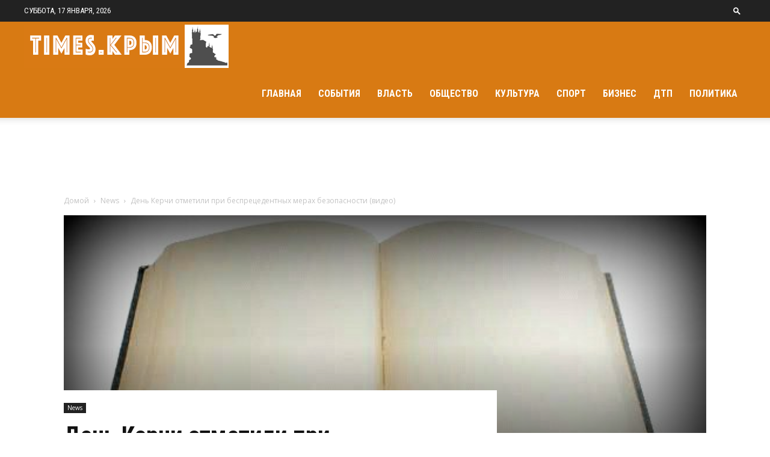

--- FILE ---
content_type: text/html; charset=utf-8
request_url: https://www.google.com/recaptcha/api2/aframe
body_size: -130
content:
<!DOCTYPE HTML><html><head><meta http-equiv="content-type" content="text/html; charset=UTF-8"></head><body><script nonce="icvwwf3q_0lgk9srBb0rKA">/** Anti-fraud and anti-abuse applications only. See google.com/recaptcha */ try{var clients={'sodar':'https://pagead2.googlesyndication.com/pagead/sodar?'};window.addEventListener("message",function(a){try{if(a.source===window.parent){var b=JSON.parse(a.data);var c=clients[b['id']];if(c){var d=document.createElement('img');d.src=c+b['params']+'&rc='+(localStorage.getItem("rc::a")?sessionStorage.getItem("rc::b"):"");window.document.body.appendChild(d);sessionStorage.setItem("rc::e",parseInt(sessionStorage.getItem("rc::e")||0)+1);localStorage.setItem("rc::h",'1768658329145');}}}catch(b){}});window.parent.postMessage("_grecaptcha_ready", "*");}catch(b){}</script></body></html>